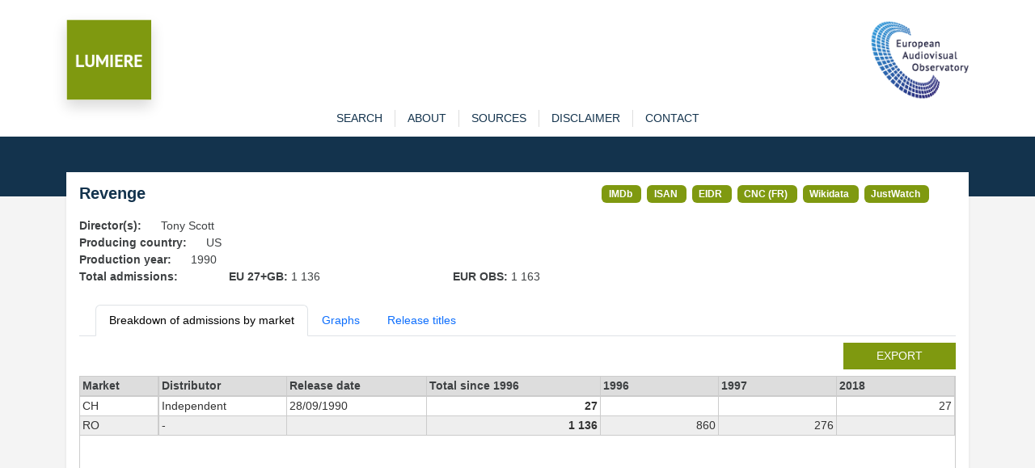

--- FILE ---
content_type: text/html; charset=utf-8
request_url: https://lumiere.obs.coe.int/movie/14918/
body_size: 4314
content:
<!DOCTYPE html>
<html lang="en">
    <head>
        <meta charset="UTF-8" />
        <link rel="icon" type="image/svg+xml" href="/static/favicon.ico" />
        <meta
            name="viewport"
            content="width=device-width, initial-scale=1, shrink-to-fit=no"
        />
        
<meta name="description" content="Admissions in European cinemas since 1996" />
<title>LUMIERE | Revenge  (1990) </title>

        <link
            href="https://cdn.jsdelivr.net/npm/bootstrap@5.3.8/dist/css/bootstrap.min.css"
            rel="stylesheet"
            integrity="sha384-sRIl4kxILFvY47J16cr9ZwB07vP4J8+LH7qKQnuqkuIAvNWLzeN8tE5YBujZqJLB"
            crossorigin="anonymous"
        />
        <link rel="stylesheet" href="/static/lumiere.css" />
    </head>

    <body>
        <header class="bg_white pt-4">
            <div class="container pt10">
                <div class="row">
                    <div class="col pt10">
                        <div class="float-left">
                            <a href="/"
                                ><img
                                    src="/static/LUMIERE.png"
                                    style="max-height: 100px"
                                    class="shadow img-fluid"
                            /></a>
                        </div>
                    </div>
                    <div class="col pt10">
                        <div class="float-end">
                            <a href="https://www.obs.coe.int" target="_new"
                                ><img
                                    src="/static/index.png"
                                    style="max-height: 100px"
                                    class="img-fluid"
                            /></a>
                        </div>
                    </div>
                </div>
            </div>
        </header>

        

<div id="content">
    <div id="navigation" class="bg-white">
    <div class="container">
        <nav
            role="navigation"
            class="navbar navbar-expand-lg navbar-light bg-wlight py-0"
        >
            <div id="menuTop" class="collapse navbar-collapse">
                <ul id="menu" class="navbar-nav mx-auto">
                    <li class="nav-item">
                        <a 
                            href="/search" 
                            class="nav-link "
                            role="button">search</a>
                    </li>
                    <li class="nav-item">
                        <a  href="/about" 
                            class="nav-link "
                            role="button">about</a>
                    </li>
                    <li class="nav-item">
                        <a  href="/sources" 
                            class="nav-link "
                            role="button">sources</a>
                    </li>
                    <li class="nav-item">
                        <a  href="/disclaimer" 
                            class="nav-link "
                            role="button">disclaimer</a>
                    </li>
                    <li class="nav-item">
                        <a
                            href="https://www.obs.coe.int/en/web/observatoire/contact-lumiere"
                            target="new_"
                            class="nav-link"
                            >contact</a
                        >
                    </li>
                </ul>
            </div>
        </nav>
    </div>
</div>

    <section id="banner">

    </section>

    <section id="main-content" class="pb-3">
        <div id="sub-content" class="container">
            <div class="shadow-sm p-3 mb-2 bg-white">
                <div class="row">
                    <div class="col col-md-7">
                        <h1>Revenge</h1>
                    </div>
                    <div class="col col-md">
                        
                        <span class="badge badge-link">
                            <a href="https://www.imdb.com/title/tt0100485/" target="_new">IMDb</a>
                        </span>
                        
                        <span class="badge badge-link">
                            <a href="https://web.isan.org/public/en/isan/0000-0000-96FF-0000-L-0000-0000-B" target="_new">ISAN</a>
                        </span>
                        
                        <span class="badge badge-link">
                            <a href="https://ui.eidr.org/view/content?id=10.5240/2DA4-B652-6D93-2E48-35E7-E" target="_new">EIDR</a>
                        </span>
                        
                        <span class="badge badge-link">
                            <a href="https://www.cnc.fr/professionnels/visas-et-classification/69530" target="_new">CNC (FR)</a>
                        </span>
                        
                        <span class="badge badge-link">
                            <a href="https://www.wikidata.org/wiki/Q919624" target="_new">Wikidata</a>
                        </span>
                        
                        <span class="badge badge-link">
                            <a href="https://www.justwatch.com/us/movie/revenge" target="_new">JustWatch</a>
                        </span>
                        
                    </div>
                </div>

                
                <div class="row">
                    <div class="col col-md-auto"><strong>Director(s): </strong></div>
                    <div class="col">Tony Scott</div>
                </div>
                
                <div class="row">
                    <div class="col col-md-auto"><strong>Producing country: </strong></div>
                    <div class="col">US</div>
                </div>
                <div class="row">
                    <div class="col col-md-auto"><strong>Production year: </strong></div>
                    <div class="col">1990</div>
                </div>
                
                <div class="row">
                    <div class="col col-md-2"><strong>Total admissions:</strong></div>
                    <div class="col col-md-3"><strong>EU 27+GB: </strong>1 136
    </div>
                    <div class="col col-md-3"><strong>EUR OBS: </strong>1 163
    </div>
                </div>
                

                <ul class="nav nav-tabs mb-2 mt-4">
                    <li class="nav-item">
                        <a href="#" class="nav-link active" id="admissions-tab" data-bs-toggle="tab" data-bs-target="#admissions" type="button" role="tab" aria-controls="admissions" aria-selected="true">
                            Breakdown of admissions by market</a>
                    </li>
                    
                    <li class="nav-item">
                        <a href="#" class="nav-link" id="graphs-tab" data-bs-toggle="tab" data-bs-target="#graphs" type="button" role="tab" aria-controls="graphs" aria-selected="true">
                            Graphs</a>
                    </li>
                    
                    <li class="nav-item">
                        <a href="#" class="nav-link" id="titles-tab" data-bs-toggle="tab" data-bs-target="#titles" type="button" role="tab" aria-controls="links" aria-selected="true">
                            Release titles</a>
                    </li>
                </ul>

                <div class="tab-content">
                    <div class="tab-pane active" id="admissions" role="tabpanel" aria-labelledby="admissions-tab" tabindex="0">

                        
                        <div class="row mb-2">
                            <div class="col"><a href="/movie/14918/export" class="btn btn-sm lum btn-lumiere  float-end">export</a></div>
                        </div>
                        <div class="scrolltable-outer">
                            <table class="scrolltable">
                                <thead>
                                    <tr>
                                        <th class="sticky">Market</th>
                                        <th>Distributor</th>
                                        <th class="nowrap">Release date</th>
                                        <th class="nowrap">Total since 1996</th>
                                        
                                        <th>1996</th>
                                        
                                        <th>1997</th>
                                        
                                        <th>2018</th>
                                        
                                    </tr>
                                </thead>
                                <tbody>
                                    
                                    <tr>
                                        <td class="sticky">CH</td>
                                        <td class="nowrap">Independent</td>
                                        <td class="nowrap">28/09/1990</td>
                                        <td class="nowrap fw-bold nb">27
    </td>
                                        
                                        <td class="nowrap nb"></td>
                                        
                                        <td class="nowrap nb"></td>
                                        
                                        <td class="nowrap nb">27
    </td>
                                        
                                    </tr>
                                    
                                    <tr>
                                        <td class="sticky">RO</td>
                                        <td class="nowrap">-</td>
                                        <td class="nowrap"></td>
                                        <td class="nowrap fw-bold nb">1 136
    </td>
                                        
                                        <td class="nowrap nb">860
    </td>
                                        
                                        <td class="nowrap nb">276
    </td>
                                        
                                        <td class="nowrap nb"></td>
                                        
                                    </tr>
                                    
                                </tbody>
                            </table>
                        </div>
                        <div class="mt-2"><i>* Estimated admissions for the following markets: GB, GB_IE, IE</i></div>
                        
                    </div>

                    <div class="tab-pane fade" id="graphs" role="tabpanel" aria-labelledby="graphs-tab" tabindex="0">
                        <div class="row">
                            <div class="col">
                                <div id="chart-bar" style="width: 500px; height: 825px; user-select: none; position: relative;">
                                </div>
                            </div>
                            <div class="col">
                                <div id="chart-map" style="width: 500px; height: 500px; user-select: none; position: relative;">
                                </div>
                            </div>
                        </div>
                    </div>

                    <div class="tab-pane fade" id="titles" role="tabpanel" aria-labelledby="titles-tab" tabindex="0">
                        <div class="scrolltable-outer">
                            <table class="scrolltable">
                                <thead>
                                    <tr>
                                        <th>Market</th>
                                        <th>Title</th>
                                    </tr>
                                </thead>
                                <tbody>
                                    
                                    <tr>
                                        <td>AU,CA,CH,FR,GB,IT,SE,US</td>
                                        <td>Revenge</td>
                                    </tr>
                                    
                                    <tr>
                                        <td>SE</td>
                                        <td>Revenge. Hämnd - Starkare än kärlek</td>
                                    </tr>
                                    
                                    <tr>
                                        <td>NO</td>
                                        <td>Revenge: Hevnens pris</td>
                                    </tr>
                                    
                                    <tr>
                                        <td>AR</td>
                                        <td>Revancha</td>
                                    </tr>
                                    
                                    <tr>
                                        <td>BG</td>
                                        <td>Отмъщение</td>
                                    </tr>
                                    
                                    <tr>
                                        <td>BR</td>
                                        <td>Revenge - A Vingança</td>
                                    </tr>
                                    
                                    <tr>
                                        <td>BR,PT</td>
                                        <td>Vingança</td>
                                    </tr>
                                    
                                    <tr>
                                        <td>CA</td>
                                        <td>Revanche</td>
                                    </tr>
                                    
                                    <tr>
                                        <td>CL</td>
                                        <td>Peligrosamente unidos</td>
                                    </tr>
                                    
                                    <tr>
                                        <td>DE</td>
                                        <td>Eine gefährliche Affäre</td>
                                    </tr>
                                    
                                    <tr>
                                        <td>DK</td>
                                        <td>Revenge - hævnens pris</td>
                                    </tr>
                                    
                                    <tr>
                                        <td>ES</td>
                                        <td>Revenja</td>
                                    </tr>
                                    
                                    <tr>
                                        <td>ES</td>
                                        <td>Revenge (Venganza)</td>
                                    </tr>
                                    
                                    <tr>
                                        <td>FI</td>
                                        <td>Kosto</td>
                                    </tr>
                                    
                                    <tr>
                                        <td>FR</td>
                                        <td>Revenge - Vengeance</td>
                                    </tr>
                                    
                                    <tr>
                                        <td>GR</td>
                                        <td>Ekdikisi pathous</td>
                                    </tr>
                                    
                                    <tr>
                                        <td>HR,RS</td>
                                        <td>Osveta</td>
                                    </tr>
                                    
                                    <tr>
                                        <td>HU</td>
                                        <td>Revans</td>
                                    </tr>
                                    
                                    <tr>
                                        <td>IT</td>
                                        <td>Revenge - Vendetta</td>
                                    </tr>
                                    
                                    <tr>
                                        <td>JP</td>
                                        <td>リベンジ</td>
                                    </tr>
                                    
                                    <tr>
                                        <td>LT</td>
                                        <td>Kerštas</td>
                                    </tr>
                                    
                                    <tr>
                                        <td>MX</td>
                                        <td>La revancha</td>
                                    </tr>
                                    
                                    <tr>
                                        <td>NO</td>
                                        <td>Hevnens pris</td>
                                    </tr>
                                    
                                    <tr>
                                        <td>PL</td>
                                        <td>Odwet</td>
                                    </tr>
                                    
                                    <tr>
                                        <td>RO</td>
                                        <td>Razbunarea</td>
                                    </tr>
                                    
                                    <tr>
                                        <td>SI</td>
                                        <td>Maščevanje</td>
                                    </tr>
                                    
                                    <tr>
                                        <td>TR</td>
                                        <td>İhtiras</td>
                                    </tr>
                                    
                                    <tr>
                                        <td></td>
                                        <td>Месть</td>
                                    </tr>
                                    
                                    <tr>
                                        <td></td>
                                        <td>Pomsta</td>
                                    </tr>
                                    
                                    <tr>
                                        <td>GR</td>
                                        <td>Εκδίκηση πάθους</td>
                                    </tr>
                                    
                                </tbody>
                            </table>
                        </div>
                    </div>
                </div>

            </div>



        </div>
    </section>
</div>




        <footer id="main_footer" class="dark">
            <div class="container">
                <div class="row">
                    <div class="col text-center">
                        <a href="http://www.obs.coe.int/" target="_blank"
                            >© European Audiovisual Observatory (Council of Europe)</a>
                    </div>
                </div>
            </div>
        </footer>

        <script src="https://cdn.jsdelivr.net/npm/bootstrap@5.3.8/dist/js/bootstrap.min.js"
            integrity="sha384-G/EV+4j2dNv+tEPo3++6LCgdCROaejBqfUeNjuKAiuXbjrxilcCdDz6ZAVfHWe1Y" crossorigin="anonymous"></script>
        <script>
            var _paq = _paq || [];
            _paq.push(["trackPageView"]);
            _paq.push(['setCustomVariable', 1, /* Index, the number from 1 to 5 where this custom variable name is stored */ "Language","$locale.language", "visit" /* Scope of the custom variable, "visit" means the custom variable applies to the current visit */ ]);
            _paq.push(['setCustomUrl', location.href.toLowerCase()]);
            _paq.push(["enableLinkTracking"]);
            (function() {
                var u= "https://piwik.coe.int/";
                _paq.push(["setTrackerUrl", u+"piwik.php"]);
                _paq.push(["setSiteId", "34"]);
                var d=document, g=d.createElement("script"), s=d.getElementsByTagName("script")[0];
                g.type="text/javascript";
                g.defer=true;
                g.async=true;
                g.src=u+"piwik.js";
                s.parentNode.insertBefore(g,s);
            })();
        </script>
        <noscript><p><img src="https://piwik.coe.int/piwik.php?idsite=34" style="border:0" alt="" /></p></noscript>
        
<!-- script src="https://cdn.jsdelivr.net/npm/echarts@6.0.0/dist/echarts.min.js "></script -->
<script src="/static/echarts.min.js "></script>

        
<script>
    const number_with_separator = x => x != undefined ? x.toString().replace(/\B(?=(\d{3})+(?!\d))/g, " ") : ''

    let name_to_iso2c = {'United Kingdom + Ireland': 'GB_IE'}
    let geojson
    let geojson_gbie

    window.addEventListener('DOMContentLoaded', async () => {
        let resp = await fetch("/static/map_obs.json")
        geojson = await resp.json()
        echarts.registerMap("eu_map", geojson)
        geojson.features.map(item => {name_to_iso2c[item.properties.name] = item.properties.iso_a2})

        const map_options = {
            title: {
                text: 'Admissions in Europe',
                subtext: 'Source: European Audiovisual Observatory / LUMIERE',
            },
            tooltip: {
                trigger: 'item',
                // formatter: 'a:{a}<br/>b:{b}<br/>c:{c}<br/>d:{d}<br/>e:{e}'
                formatter: params => {
                    if (params.data)
                        return `${params.data.name}: ${number_with_separator(params.data.value)}`
                    else
                        return `${params.name}: N/A`
                }
            },
            visualMap: {
                min: 0,
                max: 2000,
                // text: ['High', 'Low'],
                realtime: true,
                calculable: true,
                right: 20,
                orient: 'horizontal',
                inRange: {
                    color: ['lightskyblue', 'yellow', 'orangered']
                },
                formatter: value => number_with_separator(value)
            },
            series: [
                {
                    name: 'admissions',
                    type: 'map',
                    roam: true,
                    center: [20, 54],
                    zoom: 4,
                    map: 'eu_map',
                    label: {show: false},
                    emphasis: {
                        label: {
                            show: true
                        }
                    },
                    nameMap: name_to_iso2c,
                    data: [{name: 'CH', value: 27},{name: 'RO', value: 1136},]
                }
            ]
        }

        let plot_map = echarts.init(document.getElementById('chart-map'))
        plot_map.setOption(map_options)


        let plot = echarts.init(document.getElementById('chart-bar'))
        plot.setOption({
            title: {
                text: 'Admissions in Europe',
                subtext: 'Source: European Audiovisual Observatory / LUMIERE'
            },
            yAxis: {
                type: 'category',
                data: ['RO','CH',]
            },
            xAxis: {
                name: 'Admissions',
                type: 'value',
                axisLabel: {
                    rotate: 45,
                    formatter: (value, index) => number_with_separator(value)
                }
            },
            tooltip: {},
            grid: {left: '20%', right: '20%', bottom: '15%'},
            series: [
                {
                    type: 'bar',
                    data: [1136,27,]
                }
            ]
        })
    })


</script>

    </body>
</html>